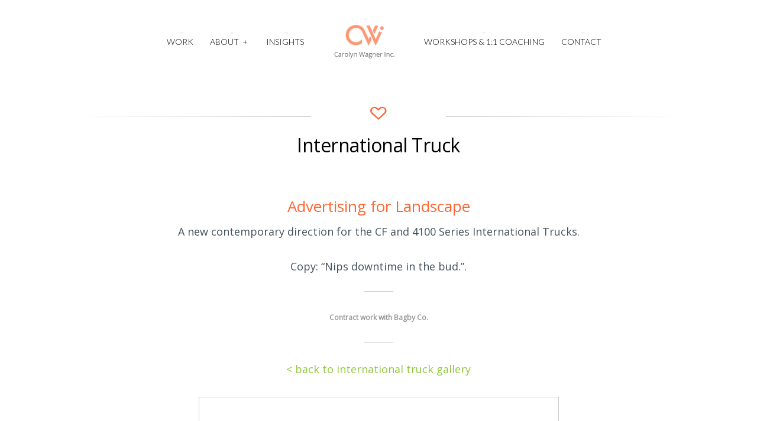

--- FILE ---
content_type: text/html; charset=UTF-8
request_url: https://www.carolynwagnerinc.com/gallery/international-truck/
body_size: 11588
content:
<!DOCTYPE html>

<!--[if lt IE 7]> <html class="no-js lt-ie9 lt-ie8 lt-ie7 oldie" lang="en"> <![endif]-->
<!--[if IE 7]>    <html class="no-js lt-ie9 lt-ie8 oldie" lang="en"> <![endif]-->
<!--[if IE 8]>    <html class="no-js lt-ie9 oldie" lang="en"> <![endif]-->

<!--[if gt IE 8]><!--> <html xmlns="http://www.w3.org/1999/xhtml" lang="en-US"  ><!--<![endif]-->

<head>
    <meta http-equiv="Content-Type" content="text/html; charset=UTF-8" />
    <meta name="robots"  content="index, follow" />
    
        

    <meta property="og:image" content="https://www.carolynwagnerinc.com/wp-content/uploads/2022/10/social.jpg "/>

    <title>Carolyn Wagner Inc. &raquo;  International Truck - Carolyn Wagner Inc.</title>
<link data-rocket-preload as="style" href="https://fonts.googleapis.com/css?family=Gruppo%7CLato%3A300%2C400%2C700%7COpen%20Sans&#038;subset=latin-ext&#038;display=swap" rel="preload">
<link href="https://fonts.googleapis.com/css?family=Gruppo%7CLato%3A300%2C400%2C700%7COpen%20Sans&#038;subset=latin-ext&#038;display=swap" media="print" onload="this.media=&#039;all&#039;" rel="stylesheet">
<noscript><link rel="stylesheet" href="https://fonts.googleapis.com/css?family=Gruppo%7CLato%3A300%2C400%2C700%7COpen%20Sans&#038;subset=latin-ext&#038;display=swap"></noscript>
        <!-- Set the viewport width to device width for mobile -->
    <meta name="viewport" content="width=device-width, initial-scale=1.0, minimum-scale=1.0" />
                    <link rel="shortcut icon" href="https://www.carolynwagnerinc.com/wp-content/uploads/2015/01/favicon.ico" />
    
    <link rel="profile" href="http://gmpg.org/xfn/11" />
    
    <link rel="pingback" href="https://www.carolynwagnerinc.com/xmlrpc.php" />
    
	
    <!--[if lt IE 9]>
        <link rel="stylesheet" href="https://www.carolynwagnerinc.com/wp-content/themes/tripod/css/autoinclude/ie.css">
    <![endif]-->

    <!-- IE Fix for HTML5 Tags -->
    <!--[if lt IE 9]>
        <script src="http://html5shiv.googlecode.com/svn/trunk/html5.js"></script>
        <style>
            ul.header-slideshow-navigation > li.header-slideshow-navigation-elem,.flex-control-paging li a { background-color: #dfdfdf; }
            .pricing_box { background: none repeat scroll 0 0 #FFFFFF; border: 1px solid #dfdfdf; }
        </style>
    <![endif]-->    
    
    <!--[if lt IE 9]>       
        <style>
            #chrome_msg { color: #000; z-index: 999; position: fixed; top: 0; left: 0; background: #ece475; border: 2px solid #666; border-top: none; font: bold 11px Verdana, Geneva, Arial, Helvetica, sans-serif; line-height: 100%; width: 100%; text-align: center; padding: 5px 0; margin: 0 auto; }
            #chrome_msg a, #chrome_msg a:link { color: #a70101; text-decoration: none; }
            #chrome_msg a:hover { color: #a70101; text-decoration: underline; }
            #chrome_msg a#msg_hide { float: right; margin-right: 15px; cursor: pointer; }
            /* IE6 positioning fix */
            * html #chrome_msg { left: auto; margin: 0 auto; border-top: 2px solid #666;  }
        </style>
    <![endif]-->  
                <style type="text/css">
                div.row{width:1170px;}
                div.login-box-container{width:1170px;}
                header #header-container .sticky-menu-container .sticky-content{ max-width:1170px;}
                @media only screen and (min-width : 767px){
                    #main.folio #galleria, #main.clasic #galleria, #main.image_flow #cosmoImageFlow {margin-left:300px;}
                }
            </style>
    
<!-- BEGIN Metadata added by Add-Meta-Tags WordPress plugin -->
<meta name="description" content="Advertising for Landscape A new contemporary direction for the CF and 4100 Series International Trucks. Copy: Nips downtime in the bud.. &lt;hr class=&quot;small_divider&quot; Contract work with Bagby Co." />
<meta name="keywords" content="authentic branding, brand consultant, brand strategist, strategic brand management, business marketing strategy, marketing branding strategy, communications branding and strategy,branding agency, authentic brand group, brand revitalization strategy, thought leadership, conscious leadership, truth and authenticity in branding, inspiring with integrity, elevationg with elegance, fortune 500 companies who want to make a difference, how to grow well-funded companies, companies with a mission and purpose" />
<!-- END Metadata added by Add-Meta-Tags WordPress plugin -->

<meta name='robots' content='index, follow, max-image-preview:large, max-snippet:-1, max-video-preview:-1' />
	<style>img:is([sizes="auto" i], [sizes^="auto," i]) { contain-intrinsic-size: 3000px 1500px }</style>
	
	<!-- This site is optimized with the Yoast SEO plugin v26.2 - https://yoast.com/wordpress/plugins/seo/ -->
	<link rel="canonical" href="https://www.carolynwagnerinc.com/gallery/international-truck/" />
	<meta property="og:locale" content="en_US" />
	<meta property="og:type" content="article" />
	<meta property="og:title" content="International Truck - Carolyn Wagner Inc." />
	<meta property="og:description" content="Advertising for Landscape A new contemporary direction for the CF and 4100 Series International Trucks. Copy: &#8220;Nips downtime in the bud.&#8221;." />
	<meta property="og:url" content="https://www.carolynwagnerinc.com/gallery/international-truck/" />
	<meta property="og:site_name" content="Carolyn Wagner Inc." />
	<meta property="article:modified_time" content="2015-01-15T18:55:49+00:00" />
	<meta property="og:image" content="https://www.carolynwagnerinc.com/wp-content/uploads/2022/10/social.jpg" />
	<meta property="og:image:width" content="2340" />
	<meta property="og:image:height" content="1293" />
	<meta property="og:image:type" content="image/jpeg" />
	<meta name="twitter:card" content="summary_large_image" />
	<script type="application/ld+json" class="yoast-schema-graph">{"@context":"https://schema.org","@graph":[{"@type":"WebPage","@id":"https://www.carolynwagnerinc.com/gallery/international-truck/","url":"https://www.carolynwagnerinc.com/gallery/international-truck/","name":"International Truck - Carolyn Wagner Inc.","isPartOf":{"@id":"https://www.carolynwagnerinc.com/#website"},"datePublished":"2015-01-06T20:58:56+00:00","dateModified":"2015-01-15T18:55:49+00:00","breadcrumb":{"@id":"https://www.carolynwagnerinc.com/gallery/international-truck/#breadcrumb"},"inLanguage":"en-US","potentialAction":[{"@type":"ReadAction","target":["https://www.carolynwagnerinc.com/gallery/international-truck/"]}]},{"@type":"BreadcrumbList","@id":"https://www.carolynwagnerinc.com/gallery/international-truck/#breadcrumb","itemListElement":[{"@type":"ListItem","position":1,"name":"Home","item":"https://www.carolynwagnerinc.com/"},{"@type":"ListItem","position":2,"name":"Galleries","item":"https://carolynwagnerinc.com.dream.website/gallery/"},{"@type":"ListItem","position":3,"name":"International Truck"}]},{"@type":"WebSite","@id":"https://www.carolynwagnerinc.com/#website","url":"https://www.carolynwagnerinc.com/","name":"Carolyn Wagner Inc.","description":"","potentialAction":[{"@type":"SearchAction","target":{"@type":"EntryPoint","urlTemplate":"https://www.carolynwagnerinc.com/?s={search_term_string}"},"query-input":{"@type":"PropertyValueSpecification","valueRequired":true,"valueName":"search_term_string"}}],"inLanguage":"en-US"}]}</script>
	<!-- / Yoast SEO plugin. -->


<link rel='dns-prefetch' href='//fonts.googleapis.com' />
<link href='https://fonts.gstatic.com' crossorigin rel='preconnect' />
<link rel="alternate" type="application/rss+xml" title="Carolyn Wagner Inc. &raquo; Feed" href="https://www.carolynwagnerinc.com/feed/" />
<link rel="alternate" type="application/rss+xml" title="Carolyn Wagner Inc. &raquo; Comments Feed" href="https://www.carolynwagnerinc.com/comments/feed/" />
<style id='wp-emoji-styles-inline-css' type='text/css'>

	img.wp-smiley, img.emoji {
		display: inline !important;
		border: none !important;
		box-shadow: none !important;
		height: 1em !important;
		width: 1em !important;
		margin: 0 0.07em !important;
		vertical-align: -0.1em !important;
		background: none !important;
		padding: 0 !important;
	}
</style>
<link rel='stylesheet' id='wp-block-library-css' href='https://www.carolynwagnerinc.com/wp-includes/css/dist/block-library/style.min.css?ver=6.8.3' type='text/css' media='all' />
<style id='classic-theme-styles-inline-css' type='text/css'>
/*! This file is auto-generated */
.wp-block-button__link{color:#fff;background-color:#32373c;border-radius:9999px;box-shadow:none;text-decoration:none;padding:calc(.667em + 2px) calc(1.333em + 2px);font-size:1.125em}.wp-block-file__button{background:#32373c;color:#fff;text-decoration:none}
</style>
<style id='global-styles-inline-css' type='text/css'>
:root{--wp--preset--aspect-ratio--square: 1;--wp--preset--aspect-ratio--4-3: 4/3;--wp--preset--aspect-ratio--3-4: 3/4;--wp--preset--aspect-ratio--3-2: 3/2;--wp--preset--aspect-ratio--2-3: 2/3;--wp--preset--aspect-ratio--16-9: 16/9;--wp--preset--aspect-ratio--9-16: 9/16;--wp--preset--color--black: #000000;--wp--preset--color--cyan-bluish-gray: #abb8c3;--wp--preset--color--white: #ffffff;--wp--preset--color--pale-pink: #f78da7;--wp--preset--color--vivid-red: #cf2e2e;--wp--preset--color--luminous-vivid-orange: #ff6900;--wp--preset--color--luminous-vivid-amber: #fcb900;--wp--preset--color--light-green-cyan: #7bdcb5;--wp--preset--color--vivid-green-cyan: #00d084;--wp--preset--color--pale-cyan-blue: #8ed1fc;--wp--preset--color--vivid-cyan-blue: #0693e3;--wp--preset--color--vivid-purple: #9b51e0;--wp--preset--gradient--vivid-cyan-blue-to-vivid-purple: linear-gradient(135deg,rgba(6,147,227,1) 0%,rgb(155,81,224) 100%);--wp--preset--gradient--light-green-cyan-to-vivid-green-cyan: linear-gradient(135deg,rgb(122,220,180) 0%,rgb(0,208,130) 100%);--wp--preset--gradient--luminous-vivid-amber-to-luminous-vivid-orange: linear-gradient(135deg,rgba(252,185,0,1) 0%,rgba(255,105,0,1) 100%);--wp--preset--gradient--luminous-vivid-orange-to-vivid-red: linear-gradient(135deg,rgba(255,105,0,1) 0%,rgb(207,46,46) 100%);--wp--preset--gradient--very-light-gray-to-cyan-bluish-gray: linear-gradient(135deg,rgb(238,238,238) 0%,rgb(169,184,195) 100%);--wp--preset--gradient--cool-to-warm-spectrum: linear-gradient(135deg,rgb(74,234,220) 0%,rgb(151,120,209) 20%,rgb(207,42,186) 40%,rgb(238,44,130) 60%,rgb(251,105,98) 80%,rgb(254,248,76) 100%);--wp--preset--gradient--blush-light-purple: linear-gradient(135deg,rgb(255,206,236) 0%,rgb(152,150,240) 100%);--wp--preset--gradient--blush-bordeaux: linear-gradient(135deg,rgb(254,205,165) 0%,rgb(254,45,45) 50%,rgb(107,0,62) 100%);--wp--preset--gradient--luminous-dusk: linear-gradient(135deg,rgb(255,203,112) 0%,rgb(199,81,192) 50%,rgb(65,88,208) 100%);--wp--preset--gradient--pale-ocean: linear-gradient(135deg,rgb(255,245,203) 0%,rgb(182,227,212) 50%,rgb(51,167,181) 100%);--wp--preset--gradient--electric-grass: linear-gradient(135deg,rgb(202,248,128) 0%,rgb(113,206,126) 100%);--wp--preset--gradient--midnight: linear-gradient(135deg,rgb(2,3,129) 0%,rgb(40,116,252) 100%);--wp--preset--font-size--small: 13px;--wp--preset--font-size--medium: 20px;--wp--preset--font-size--large: 36px;--wp--preset--font-size--x-large: 42px;--wp--preset--spacing--20: 0.44rem;--wp--preset--spacing--30: 0.67rem;--wp--preset--spacing--40: 1rem;--wp--preset--spacing--50: 1.5rem;--wp--preset--spacing--60: 2.25rem;--wp--preset--spacing--70: 3.38rem;--wp--preset--spacing--80: 5.06rem;--wp--preset--shadow--natural: 6px 6px 9px rgba(0, 0, 0, 0.2);--wp--preset--shadow--deep: 12px 12px 50px rgba(0, 0, 0, 0.4);--wp--preset--shadow--sharp: 6px 6px 0px rgba(0, 0, 0, 0.2);--wp--preset--shadow--outlined: 6px 6px 0px -3px rgba(255, 255, 255, 1), 6px 6px rgba(0, 0, 0, 1);--wp--preset--shadow--crisp: 6px 6px 0px rgba(0, 0, 0, 1);}:where(.is-layout-flex){gap: 0.5em;}:where(.is-layout-grid){gap: 0.5em;}body .is-layout-flex{display: flex;}.is-layout-flex{flex-wrap: wrap;align-items: center;}.is-layout-flex > :is(*, div){margin: 0;}body .is-layout-grid{display: grid;}.is-layout-grid > :is(*, div){margin: 0;}:where(.wp-block-columns.is-layout-flex){gap: 2em;}:where(.wp-block-columns.is-layout-grid){gap: 2em;}:where(.wp-block-post-template.is-layout-flex){gap: 1.25em;}:where(.wp-block-post-template.is-layout-grid){gap: 1.25em;}.has-black-color{color: var(--wp--preset--color--black) !important;}.has-cyan-bluish-gray-color{color: var(--wp--preset--color--cyan-bluish-gray) !important;}.has-white-color{color: var(--wp--preset--color--white) !important;}.has-pale-pink-color{color: var(--wp--preset--color--pale-pink) !important;}.has-vivid-red-color{color: var(--wp--preset--color--vivid-red) !important;}.has-luminous-vivid-orange-color{color: var(--wp--preset--color--luminous-vivid-orange) !important;}.has-luminous-vivid-amber-color{color: var(--wp--preset--color--luminous-vivid-amber) !important;}.has-light-green-cyan-color{color: var(--wp--preset--color--light-green-cyan) !important;}.has-vivid-green-cyan-color{color: var(--wp--preset--color--vivid-green-cyan) !important;}.has-pale-cyan-blue-color{color: var(--wp--preset--color--pale-cyan-blue) !important;}.has-vivid-cyan-blue-color{color: var(--wp--preset--color--vivid-cyan-blue) !important;}.has-vivid-purple-color{color: var(--wp--preset--color--vivid-purple) !important;}.has-black-background-color{background-color: var(--wp--preset--color--black) !important;}.has-cyan-bluish-gray-background-color{background-color: var(--wp--preset--color--cyan-bluish-gray) !important;}.has-white-background-color{background-color: var(--wp--preset--color--white) !important;}.has-pale-pink-background-color{background-color: var(--wp--preset--color--pale-pink) !important;}.has-vivid-red-background-color{background-color: var(--wp--preset--color--vivid-red) !important;}.has-luminous-vivid-orange-background-color{background-color: var(--wp--preset--color--luminous-vivid-orange) !important;}.has-luminous-vivid-amber-background-color{background-color: var(--wp--preset--color--luminous-vivid-amber) !important;}.has-light-green-cyan-background-color{background-color: var(--wp--preset--color--light-green-cyan) !important;}.has-vivid-green-cyan-background-color{background-color: var(--wp--preset--color--vivid-green-cyan) !important;}.has-pale-cyan-blue-background-color{background-color: var(--wp--preset--color--pale-cyan-blue) !important;}.has-vivid-cyan-blue-background-color{background-color: var(--wp--preset--color--vivid-cyan-blue) !important;}.has-vivid-purple-background-color{background-color: var(--wp--preset--color--vivid-purple) !important;}.has-black-border-color{border-color: var(--wp--preset--color--black) !important;}.has-cyan-bluish-gray-border-color{border-color: var(--wp--preset--color--cyan-bluish-gray) !important;}.has-white-border-color{border-color: var(--wp--preset--color--white) !important;}.has-pale-pink-border-color{border-color: var(--wp--preset--color--pale-pink) !important;}.has-vivid-red-border-color{border-color: var(--wp--preset--color--vivid-red) !important;}.has-luminous-vivid-orange-border-color{border-color: var(--wp--preset--color--luminous-vivid-orange) !important;}.has-luminous-vivid-amber-border-color{border-color: var(--wp--preset--color--luminous-vivid-amber) !important;}.has-light-green-cyan-border-color{border-color: var(--wp--preset--color--light-green-cyan) !important;}.has-vivid-green-cyan-border-color{border-color: var(--wp--preset--color--vivid-green-cyan) !important;}.has-pale-cyan-blue-border-color{border-color: var(--wp--preset--color--pale-cyan-blue) !important;}.has-vivid-cyan-blue-border-color{border-color: var(--wp--preset--color--vivid-cyan-blue) !important;}.has-vivid-purple-border-color{border-color: var(--wp--preset--color--vivid-purple) !important;}.has-vivid-cyan-blue-to-vivid-purple-gradient-background{background: var(--wp--preset--gradient--vivid-cyan-blue-to-vivid-purple) !important;}.has-light-green-cyan-to-vivid-green-cyan-gradient-background{background: var(--wp--preset--gradient--light-green-cyan-to-vivid-green-cyan) !important;}.has-luminous-vivid-amber-to-luminous-vivid-orange-gradient-background{background: var(--wp--preset--gradient--luminous-vivid-amber-to-luminous-vivid-orange) !important;}.has-luminous-vivid-orange-to-vivid-red-gradient-background{background: var(--wp--preset--gradient--luminous-vivid-orange-to-vivid-red) !important;}.has-very-light-gray-to-cyan-bluish-gray-gradient-background{background: var(--wp--preset--gradient--very-light-gray-to-cyan-bluish-gray) !important;}.has-cool-to-warm-spectrum-gradient-background{background: var(--wp--preset--gradient--cool-to-warm-spectrum) !important;}.has-blush-light-purple-gradient-background{background: var(--wp--preset--gradient--blush-light-purple) !important;}.has-blush-bordeaux-gradient-background{background: var(--wp--preset--gradient--blush-bordeaux) !important;}.has-luminous-dusk-gradient-background{background: var(--wp--preset--gradient--luminous-dusk) !important;}.has-pale-ocean-gradient-background{background: var(--wp--preset--gradient--pale-ocean) !important;}.has-electric-grass-gradient-background{background: var(--wp--preset--gradient--electric-grass) !important;}.has-midnight-gradient-background{background: var(--wp--preset--gradient--midnight) !important;}.has-small-font-size{font-size: var(--wp--preset--font-size--small) !important;}.has-medium-font-size{font-size: var(--wp--preset--font-size--medium) !important;}.has-large-font-size{font-size: var(--wp--preset--font-size--large) !important;}.has-x-large-font-size{font-size: var(--wp--preset--font-size--x-large) !important;}
:where(.wp-block-post-template.is-layout-flex){gap: 1.25em;}:where(.wp-block-post-template.is-layout-grid){gap: 1.25em;}
:where(.wp-block-columns.is-layout-flex){gap: 2em;}:where(.wp-block-columns.is-layout-grid){gap: 2em;}
:root :where(.wp-block-pullquote){font-size: 1.5em;line-height: 1.6;}
</style>
<link rel='stylesheet' id='parent-style-css' href='https://www.carolynwagnerinc.com/wp-content/themes/tripod/style.css?ver=6.8.3' type='text/css' media='all' />
<link rel='stylesheet' id='default_stylesheet-css' href='https://www.carolynwagnerinc.com/wp-content/themes/tripod-child/style.css?ver=6.8.3' type='text/css' media='all' />
<link rel='stylesheet' id='chosen.css-style-css' href='https://www.carolynwagnerinc.com/wp-content/themes/tripod/css/autoinclude/chosen.css?ver=6.8.3' type='text/css' media='all' />
<link rel='stylesheet' id='common.css-style-css' href='https://www.carolynwagnerinc.com/wp-content/themes/tripod/css/autoinclude/common.css?ver=6.8.3' type='text/css' media='all' />
<link rel='stylesheet' id='cosmo-typography.css-style-css' href='https://www.carolynwagnerinc.com/wp-content/themes/tripod/css/autoinclude/cosmo-typography.css?ver=6.8.3' type='text/css' media='all' />
<link rel='stylesheet' id='cosmo-widgets.css-style-css' href='https://www.carolynwagnerinc.com/wp-content/themes/tripod/css/autoinclude/cosmo-widgets.css?ver=6.8.3' type='text/css' media='all' />
<link rel='stylesheet' id='fontello.css-style-css' href='https://www.carolynwagnerinc.com/wp-content/themes/tripod/css/autoinclude/fontello.css?ver=6.8.3' type='text/css' media='all' />
<link rel='stylesheet' id='foundation.min.css-style-css' href='https://www.carolynwagnerinc.com/wp-content/themes/tripod/css/autoinclude/foundation.min.css?ver=6.8.3' type='text/css' media='all' />
<link rel='stylesheet' id='frontend.css-style-css' href='https://www.carolynwagnerinc.com/wp-content/themes/tripod/css/autoinclude/frontend.css?ver=6.8.3' type='text/css' media='all' />
<link rel='stylesheet' id='ie.css-style-css' href='https://www.carolynwagnerinc.com/wp-content/themes/tripod/css/autoinclude/ie.css?ver=6.8.3' type='text/css' media='all' />
<link rel='stylesheet' id='landscape.css-style-css' href='https://www.carolynwagnerinc.com/wp-content/themes/tripod/css/autoinclude/landscape.css?ver=6.8.3' type='text/css' media='all' />
<link rel='stylesheet' id='portrait.css-style-css' href='https://www.carolynwagnerinc.com/wp-content/themes/tripod/css/autoinclude/portrait.css?ver=6.8.3' type='text/css' media='all' />
<link rel='stylesheet' id='prettyPhoto.css-style-css' href='https://www.carolynwagnerinc.com/wp-content/themes/tripod/css/autoinclude/prettyPhoto.css?ver=6.8.3' type='text/css' media='all' />
<link rel='stylesheet' id='shortcode.css-style-css' href='https://www.carolynwagnerinc.com/wp-content/themes/tripod/css/autoinclude/shortcode.css?ver=6.8.3' type='text/css' media='all' />
<link rel='stylesheet' id='style.css-style-css' href='https://www.carolynwagnerinc.com/wp-content/themes/tripod/css/autoinclude/style.css?ver=6.8.3' type='text/css' media='all' />
<link rel='stylesheet' id='zsmall.css-style-css' href='https://www.carolynwagnerinc.com/wp-content/themes/tripod/css/autoinclude/zsmall.css?ver=6.8.3' type='text/css' media='all' />
<link rel='stylesheet' id='prettyPhoto-css' href='https://www.carolynwagnerinc.com/wp-content/themes/tripod/css/prettyPhoto.css?ver=6.8.3' type='text/css' media='all' />


<link rel='stylesheet' id='mediaelementjs-styles-css' href='https://www.carolynwagnerinc.com/wp-content/themes/tripod/video-audio-player/mediaelement/mediaelementplayer.css?ver=6.8.3' type='text/css' media='all' />
<script type="text/javascript" src="https://www.carolynwagnerinc.com/wp-includes/js/jquery/jquery.min.js?ver=3.7.1" id="jquery-core-js"></script>
<script type="text/javascript" src="https://www.carolynwagnerinc.com/wp-includes/js/jquery/jquery-migrate.min.js?ver=3.4.1" id="jquery-migrate-js"></script>
<script type="text/javascript" src="https://www.carolynwagnerinc.com/wp-content/themes/tripod-child/assets/custom-script.js?ver=6.8.3" id="child-script-js"></script>
<script type="text/javascript" src="https://www.carolynwagnerinc.com/wp-content/themes/tripod-child/assets/font-awesome.min.js?ver=6.8.3" id="fontowsome-script-js"></script>
<script type="text/javascript" src="https://www.carolynwagnerinc.com/wp-content/themes/tripod/js/jquery.isotope.min.js?ver=6.8.3" id="newmasonry-js"></script>
<script type="text/javascript" id="actions-js-extra">
/* <![CDATA[ */
var MyAjax = {"ajaxurl":"https:\/\/www.carolynwagnerinc.com\/wp-admin\/admin-ajax.php","wpargs":{"wpargs":{"page":"","gallery":"international-truck","post_type":"gallery","name":"international-truck"}},"getMoreNonce":"a709ae407a"};
/* ]]> */
</script>
<script type="text/javascript" src="https://www.carolynwagnerinc.com/wp-content/themes/tripod/lib/js/actions.js?ver=6.8.3" id="actions-js"></script>
<script type="text/javascript" src="https://www.carolynwagnerinc.com/wp-content/themes/tripod/video-audio-player/mediaelement/mediaelement-and-player.min.js?ver=2.1.3" id="mediaelementjs-scripts-js"></script>
<link rel="https://api.w.org/" href="https://www.carolynwagnerinc.com/wp-json/" /><link rel="EditURI" type="application/rsd+xml" title="RSD" href="https://www.carolynwagnerinc.com/xmlrpc.php?rsd" />
<meta name="generator" content="WordPress 6.8.3" />
<link rel='shortlink' href='https://www.carolynwagnerinc.com/?p=430' />
<link rel="alternate" title="oEmbed (JSON)" type="application/json+oembed" href="https://www.carolynwagnerinc.com/wp-json/oembed/1.0/embed?url=https%3A%2F%2Fwww.carolynwagnerinc.com%2Fgallery%2Finternational-truck%2F" />
<link rel="alternate" title="oEmbed (XML)" type="text/xml+oembed" href="https://www.carolynwagnerinc.com/wp-json/oembed/1.0/embed?url=https%3A%2F%2Fwww.carolynwagnerinc.com%2Fgallery%2Finternational-truck%2F&#038;format=xml" />
    <!--Custom CSS-->
        <style type="text/css">
                        /*headings*/
            h1, h2, h3, h4, h5, h6{font-family: "Open Sans" !important ;  }
                                    /*primary text*/
            article, .post > .excerpt, .widget, p{font-family: "Open Sans" ;}
            
            
                

                            .single #main >.featimg>.featmask{
                    position: absolute;
                    width: 140%;
                    height: 1000px;
                    -webkit-transform: rotate(15deg);
                    -moz-transform: rotate(15deg);
                    -o-transform: rotate(15deg);
                    -ms-transform: rotate(15deg);
                    transform: rotate(15deg);
                    left: 0;
                    background: #FFF;
                    margin-top: -1400px;
                }
                    </style>
          

    <style type="text/css">.recentcomments a{display:inline !important;padding:0 !important;margin:0 !important;}</style><meta name="generator" content="WP Rocket 3.20.0.2" data-wpr-features="wpr_preload_links" /></head>

<body class="wp-singular gallery-template-default single single-gallery postid-430 single-format-standard wp-theme-tripod wp-child-theme-tripod-child  layout-1170 vertical-scroll template_galleries_list" style="      ">


   
           
    <script src="http://connect.facebook.net/en_US/all.js#xfbml=1" type="text/javascript" id="fb_script"></script>
    
    <div data-rocket-location-hash="078d71ff4d93a51cc8c805789b66fa3d" id="page" class="container ">
        <div data-rocket-location-hash="983c4f43193415271e04116a9a348181" id="fb-root"></div>
        <div data-rocket-location-hash="80cc1521e04b6ff2ffde5d875ee30a06" class="relative row">
                    </div>
         
        
                
        <header data-rocket-location-hash="876077a1fa3bdf3989976627a4ae8ab0" id="top">
            <div data-rocket-location-hash="6a9c1ef551c17c419da13f431d58b389" id="header-container">
                <div class="row   row_id_delimiter_top123 "><div class="delimiter  twelve columns"><div style="" class="delimiter-type white_space margin_30px "></div></div></div><div class="row element row_id_1417657574292 "><div class="menu_and_logo align-center twelve columns"><div class="menu-with-logo">        <div id="small-device-nav" class="small-device-nav">
            <ul id="small-menuid">
                <li class="small-device-menu"><a href="#modal-menu" class="small-device-menu-link"><i class="icon-menu"></i></a></li>
            </ul>
        </div>
        <div id="modal-menu" class="modal-menu">
            <nav class="main-menu cosmo-menu align-middle"><ul id="menu-main-nav" class="mobile-menu"><li id="menu-item-704" class="menu-item menu-item-type-post_type menu-item-object-post menu-item-704  first no_description"><a href="https://www.carolynwagnerinc.com/work/">Work</a></li>
<li id="menu-item-496" class="menu-item menu-item-type-custom menu-item-object-custom menu-item-has-children menu-item-496  no_description"><a href="https://www.carolynwagnerinc.com/?page_id=471">About</a>
<ul class="children">
	<li id="menu-item-491" class="menu-item menu-item-type-custom menu-item-object-custom menu-item-491  no_description"><a href="https://www.carolynwagnerinc.com/?page_id=471">Bio</a></li>
	<li id="menu-item-470" class="menu-item menu-item-type-custom menu-item-object-custom menu-item-470  no_description"><a href="https://www.carolynwagnerinc.com/?page_id=331">How I Work</a></li>
	<li id="menu-item-312" class="menu-item menu-item-type-post_type menu-item-object-page menu-item-312  no_description"><a href="https://www.carolynwagnerinc.com/clients/">Clients</a></li>
	<li id="menu-item-532" class="menu-item menu-item-type-custom menu-item-object-custom menu-item-532  no_description"><a href="https://www.carolynwagnerinc.com/?page_id=510">Case Study</a></li>
	<li id="menu-item-468" class="menu-item menu-item-type-custom menu-item-object-custom menu-item-468  no_description"><a href="https://www.carolynwagnerinc.com/?page_id=452">Testimonials</a></li>
</ul><div class="clear"></div>
</li>
<li id="menu-item-318" class="menu-item menu-item-type-post_type menu-item-object-page menu-item-318  no_description"><a href="https://www.carolynwagnerinc.com/insights-2/">Insights</a></li>
<li id="menu-item-818" class="menu-item menu-item-type-post_type menu-item-object-page menu-item-818  no_description"><a href="https://www.carolynwagnerinc.com/workshop/">Workshops &#038; 1:1 Coaching</a></li>
<li id="menu-item-310" class="menu-item menu-item-type-post_type menu-item-object-page menu-item-310  no_description"><a href="https://www.carolynwagnerinc.com/insights/">Contact</a></li>
</ul><div class="clear"></div></nav>
                
        </div>
<nav class="main-menu cosmo-menu align-middle"><ul id="menu-main-nav-1" class="sf-menu"><li class="menu-item menu-item-type-post_type menu-item-object-post menu-item-704  first no_description"><a href="https://www.carolynwagnerinc.com/work/">Work</a></li>
<li class="menu-item menu-item-type-custom menu-item-object-custom menu-item-has-children menu-item-496  no_description"><a href="https://www.carolynwagnerinc.com/?page_id=471">About</a>
<ul class="children">
	<li class="menu-item menu-item-type-custom menu-item-object-custom menu-item-491  no_description"><a href="https://www.carolynwagnerinc.com/?page_id=471">Bio</a></li>
	<li class="menu-item menu-item-type-custom menu-item-object-custom menu-item-470  no_description"><a href="https://www.carolynwagnerinc.com/?page_id=331">How I Work</a></li>
	<li class="menu-item menu-item-type-post_type menu-item-object-page menu-item-312  no_description"><a href="https://www.carolynwagnerinc.com/clients/">Clients</a></li>
	<li class="menu-item menu-item-type-custom menu-item-object-custom menu-item-532  no_description"><a href="https://www.carolynwagnerinc.com/?page_id=510">Case Study</a></li>
	<li class="menu-item menu-item-type-custom menu-item-object-custom menu-item-468  no_description"><a href="https://www.carolynwagnerinc.com/?page_id=452">Testimonials</a></li>
</ul><div class="clear"></div>
</li>
<li class="menu-item menu-item-type-post_type menu-item-object-page menu-item-318  no_description"><a href="https://www.carolynwagnerinc.com/insights-2/">Insights</a></li>
<li class="menu-item menu-item-type-post_type menu-item-object-page menu-item-818  no_description"><a href="https://www.carolynwagnerinc.com/workshop/">Workshops &#038; 1:1 Coaching</a></li>
<li class="menu-item menu-item-type-post_type menu-item-object-page menu-item-310  no_description"><a href="https://www.carolynwagnerinc.com/insights/">Contact</a></li>
</ul><div class="clear"></div></nav></div></div><div class="no-padding"><div class="sticky-menu-container"><div class="sticky-content align-center">        <div id="small-device-nav_stiky" class="small-device-nav">
            <ul id="small-menuid_stiky">
                <li class="small-device-menu"><a href="#modal-menu" class="small-device-menu-link"><i class="icon-menu"></i></a></li>
            </ul>
        </div>
        <div id="modal-menu_stiky" class="modal-menu">
            <nav class="main-menu cosmo-menu align-middle"><ul id="menu-main-nav-2" class="mobile-menu"><li class="menu-item menu-item-type-post_type menu-item-object-post menu-item-704  first no_description"><a href="https://www.carolynwagnerinc.com/work/">Work</a></li>
<li class="menu-item menu-item-type-custom menu-item-object-custom menu-item-has-children menu-item-496  no_description"><a href="https://www.carolynwagnerinc.com/?page_id=471">About</a>
<ul class="children">
	<li class="menu-item menu-item-type-custom menu-item-object-custom menu-item-491  no_description"><a href="https://www.carolynwagnerinc.com/?page_id=471">Bio</a></li>
	<li class="menu-item menu-item-type-custom menu-item-object-custom menu-item-470  no_description"><a href="https://www.carolynwagnerinc.com/?page_id=331">How I Work</a></li>
	<li class="menu-item menu-item-type-post_type menu-item-object-page menu-item-312  no_description"><a href="https://www.carolynwagnerinc.com/clients/">Clients</a></li>
	<li class="menu-item menu-item-type-custom menu-item-object-custom menu-item-532  no_description"><a href="https://www.carolynwagnerinc.com/?page_id=510">Case Study</a></li>
	<li class="menu-item menu-item-type-custom menu-item-object-custom menu-item-468  no_description"><a href="https://www.carolynwagnerinc.com/?page_id=452">Testimonials</a></li>
</ul><div class="clear"></div>
</li>
<li class="menu-item menu-item-type-post_type menu-item-object-page menu-item-318  no_description"><a href="https://www.carolynwagnerinc.com/insights-2/">Insights</a></li>
<li class="menu-item menu-item-type-post_type menu-item-object-page menu-item-818  no_description"><a href="https://www.carolynwagnerinc.com/workshop/">Workshops &#038; 1:1 Coaching</a></li>
<li class="menu-item menu-item-type-post_type menu-item-object-page menu-item-310  no_description"><a href="https://www.carolynwagnerinc.com/insights/">Contact</a></li>
</ul><div class="clear"></div></nav>
                
        </div>
<nav class="main-menu cosmo-menu align-middle"><ul id="menu-main-nav-3" class="sf-menu"><li class="menu-item menu-item-type-post_type menu-item-object-post menu-item-704  first no_description"><a href="https://www.carolynwagnerinc.com/work/">Work</a></li>
<li class="menu-item menu-item-type-custom menu-item-object-custom menu-item-has-children menu-item-496  no_description"><a href="https://www.carolynwagnerinc.com/?page_id=471">About</a>
<ul class="children">
	<li class="menu-item menu-item-type-custom menu-item-object-custom menu-item-491  no_description"><a href="https://www.carolynwagnerinc.com/?page_id=471">Bio</a></li>
	<li class="menu-item menu-item-type-custom menu-item-object-custom menu-item-470  no_description"><a href="https://www.carolynwagnerinc.com/?page_id=331">How I Work</a></li>
	<li class="menu-item menu-item-type-post_type menu-item-object-page menu-item-312  no_description"><a href="https://www.carolynwagnerinc.com/clients/">Clients</a></li>
	<li class="menu-item menu-item-type-custom menu-item-object-custom menu-item-532  no_description"><a href="https://www.carolynwagnerinc.com/?page_id=510">Case Study</a></li>
	<li class="menu-item menu-item-type-custom menu-item-object-custom menu-item-468  no_description"><a href="https://www.carolynwagnerinc.com/?page_id=452">Testimonials</a></li>
</ul><div class="clear"></div>
</li>
<li class="menu-item menu-item-type-post_type menu-item-object-page menu-item-318  no_description"><a href="https://www.carolynwagnerinc.com/insights-2/">Insights</a></li>
<li class="menu-item menu-item-type-post_type menu-item-object-page menu-item-818  no_description"><a href="https://www.carolynwagnerinc.com/workshop/">Workshops &#038; 1:1 Coaching</a></li>
<li class="menu-item menu-item-type-post_type menu-item-object-page menu-item-310  no_description"><a href="https://www.carolynwagnerinc.com/insights/">Contact</a></li>
</ul><div class="clear"></div></nav></div></div></div></div><div class="row element row_id_1417657575928 "><div class="empty  twelve columns"> </div></div>
            </div>
        </header>
<div data-rocket-location-hash="df95731b7f433ff499ae64bda6e41107" class="header-collapser icon-bottom animated"></div>
<section data-rocket-location-hash="0624df0bf2e166e67600d1506df45d8c" id="main" class="vertical-scroll">
    
    <div data-rocket-location-hash="9ff136b3c45268bfc3bf4ed99047c3e9" class="main-container " style="">  

                
            <div class="row" >
        <div class="twelve columns">

             
                <div class="single-like-container">
                                        <span
                        onclick="javascript:act.like(430, '.like-430'  );"
                        class="meta-likes like ilove set-like voteaction                                 "
                        >
                                                    <em class="like-btn icon-like-empty">
                                                            </em>
                                                                    </span>
                </div>
                        
            <h1 class="post-title">
                International Truck            </h1>

             

                <div class="meta-details"><ul class="meta-details-list">
    <li class="meta-details-author"><i class="icon-author"></i> <a href="https://www.carolynwagnerinc.com/author/todd/">cwi</a></li>    
    <li class="meta-details-date"><i class="icon-date"></i> 11 years ago   </li>

    
         

         
</ul>
</div>

     
                            <div class="content">    
                    <h3 style="text-align: center;">Advertising for Landscape</h3>
<p style="text-align: center;">A new contemporary direction for the CF and 4100 Series International Trucks.</p>
<p style="text-align: center;">Copy: &#8220;Nips downtime in the bud.&#8221;.</p>
<hr class="small_divider"</hr>
<p class="client" style="text-align: center;">Contract work with Bagby Co.</p>
<hr class="small_divider_back"</hr>
<p style="text-align: center;"><a class="back" href="https://www.carolynwagnerinc.com/?p=274">< back to international truck gallery</a></p>
                </div>
        </div>
    </div>

    
        <div class="vertical-scroll row">

         
        
        <style> .vertical-gallery .verticalslider .vertical-image:not(:first-child) { margin-top: 30px; } </style>                <noscript>
                    <style>
                        body.single-gallery .main-container {
                            opacity: 1;
                        }
                    </style>
                </noscript>
                <div class="vertical-gallery columns" class="entry-header">
                    <div class="verticalslider">
                       
                            
                            <div class="vertical-image">

                                                                            <div class="image-container">
                                            <img class="slide-image" src="https://www.carolynwagnerinc.com/wp-content/uploads/2015/01/InternationalTruck_1.png"  alt="" />
                                                                                            <div class="zoom-image">
                                                    <a href="https://www.carolynwagnerinc.com/wp-content/uploads/2015/01/InternationalTruck_1.png" data-rel="prettyPhoto[1195]" title="">&nbsp;</a>
                                                </div>
                                                                                        </div> 
                                                                        
                            </div>
                            
                            
                            <div class="vertical-image">

                                                                            <div class="image-container">
                                            <img class="slide-image" src="https://www.carolynwagnerinc.com/wp-content/uploads/2015/01/InternationalTruck_2.png"  alt="" />
                                                                                            <div class="zoom-image">
                                                    <a href="https://www.carolynwagnerinc.com/wp-content/uploads/2015/01/InternationalTruck_2.png" data-rel="prettyPhoto[1195]" title="">&nbsp;</a>
                                                </div>
                                                                                        </div> 
                                                                        
                            </div>
                            
                            
                            <div class="vertical-image">

                                                                            <div class="image-container">
                                            <img class="slide-image" src="https://www.carolynwagnerinc.com/wp-content/uploads/2015/01/InternationalTruck_3.png"  alt="" />
                                                                                            <div class="zoom-image">
                                                    <a href="https://www.carolynwagnerinc.com/wp-content/uploads/2015/01/InternationalTruck_3.png" data-rel="prettyPhoto[1195]" title="">&nbsp;</a>
                                                </div>
                                                                                        </div> 
                                                                        
                            </div>
                                                </div>
                </div>
                 

    </div>

    
            <div class="row single-gallery-bottom">
            <div class="twelve columns">
                            </div>
        </div> 
                
    </div>
</section>    

      
            <!-- footer -->
        <footer data-rocket-location-hash="7bffa0455fcb1873a9c2270986b3f0ef" id="colophon" role="contentinfo" data-role="footer" data-position="fixed" data-fullscreen="true">
            <div data-rocket-location-hash="951db288b4cd3e67ac79c77bbfac9f82" class="row   row_id_delimiter123 "><div class="delimiter  twelve columns"><div style="border-top: 1px dotted #cecece;" class="delimiter-type pointed margin_30px "></div></div></div><div data-rocket-location-hash="ff6fc8b9a8cc63140f29ef1b8da166d5" class="row element row_id_copyright "><div class="copyright align-left six columns">            <p class="copyright align-top"><img class="alignnone" src="https://www.carolynwagnerinc.com/wp-content/uploads/2015/01/footer_graphic.png" alt="fb" width="697" height="39" />

<br/>

 © 2026 Carolyn Wagner Inc. All rights reserved.  <a href="mailto:carolyn@carolynwagnerinc.com">carolyn@carolynwagnerinc.com</a>
</p>
        </div><div class="socialicons align-right six columns">    
        <ul class="cosmo-social align-top">
                    <li><a href="http://facebook.com/people/@/../../carolyn.wagner.718" target="_blank" class="fb hover-menu"><i class="icon-facebook"></i></a></li>
                                <li><a href="https://www.linkedin.com/in/carolynwagnerinc/" target="_blank" class="linkedin hover-menu"><i class="icon-linkedin"></i></a></li>
                
            </ul>
        </div></div>        </footer>
        <!-- eof footer-->
        </div>
    
    
    <div data-rocket-location-hash="cc9250af3ff6097f7211ca3473c87317" class="overlay">&nbsp;</div>
            <script type="text/javascript" src="//platform.twitter.com/widgets.js"></script>
        <script type="text/javascript">
            (function() {
                var po = document.createElement('script'); po.type = 'text/javascript'; po.async = true;
                po.src = 'https://apis.google.com/js/plusone.js';
                var s = document.getElementsByTagName('script')[0]; s.parentNode.insertBefore(po, s);
            })();
        </script>
        <script type="text/javascript">

        var cookies_prefix = "tripod";  
        var themeurl = "https://www.carolynwagnerinc.com/wp-content/themes/tripod";
        jQuery( function(){
            jQuery( '.demo-tooltip' ).tour();
        });

    </script>
        UA-7251428-1


<script type="speculationrules">
{"prefetch":[{"source":"document","where":{"and":[{"href_matches":"\/*"},{"not":{"href_matches":["\/wp-*.php","\/wp-admin\/*","\/wp-content\/uploads\/*","\/wp-content\/*","\/wp-content\/plugins\/*","\/wp-content\/themes\/tripod-child\/*","\/wp-content\/themes\/tripod\/*","\/*\\?(.+)"]}},{"not":{"selector_matches":"a[rel~=\"nofollow\"]"}},{"not":{"selector_matches":".no-prefetch, .no-prefetch a"}}]},"eagerness":"conservative"}]}
</script>
<script type="text/javascript" id="rocket-browser-checker-js-after">
/* <![CDATA[ */
"use strict";var _createClass=function(){function defineProperties(target,props){for(var i=0;i<props.length;i++){var descriptor=props[i];descriptor.enumerable=descriptor.enumerable||!1,descriptor.configurable=!0,"value"in descriptor&&(descriptor.writable=!0),Object.defineProperty(target,descriptor.key,descriptor)}}return function(Constructor,protoProps,staticProps){return protoProps&&defineProperties(Constructor.prototype,protoProps),staticProps&&defineProperties(Constructor,staticProps),Constructor}}();function _classCallCheck(instance,Constructor){if(!(instance instanceof Constructor))throw new TypeError("Cannot call a class as a function")}var RocketBrowserCompatibilityChecker=function(){function RocketBrowserCompatibilityChecker(options){_classCallCheck(this,RocketBrowserCompatibilityChecker),this.passiveSupported=!1,this._checkPassiveOption(this),this.options=!!this.passiveSupported&&options}return _createClass(RocketBrowserCompatibilityChecker,[{key:"_checkPassiveOption",value:function(self){try{var options={get passive(){return!(self.passiveSupported=!0)}};window.addEventListener("test",null,options),window.removeEventListener("test",null,options)}catch(err){self.passiveSupported=!1}}},{key:"initRequestIdleCallback",value:function(){!1 in window&&(window.requestIdleCallback=function(cb){var start=Date.now();return setTimeout(function(){cb({didTimeout:!1,timeRemaining:function(){return Math.max(0,50-(Date.now()-start))}})},1)}),!1 in window&&(window.cancelIdleCallback=function(id){return clearTimeout(id)})}},{key:"isDataSaverModeOn",value:function(){return"connection"in navigator&&!0===navigator.connection.saveData}},{key:"supportsLinkPrefetch",value:function(){var elem=document.createElement("link");return elem.relList&&elem.relList.supports&&elem.relList.supports("prefetch")&&window.IntersectionObserver&&"isIntersecting"in IntersectionObserverEntry.prototype}},{key:"isSlowConnection",value:function(){return"connection"in navigator&&"effectiveType"in navigator.connection&&("2g"===navigator.connection.effectiveType||"slow-2g"===navigator.connection.effectiveType)}}]),RocketBrowserCompatibilityChecker}();
/* ]]> */
</script>
<script type="text/javascript" id="rocket-preload-links-js-extra">
/* <![CDATA[ */
var RocketPreloadLinksConfig = {"excludeUris":"\/(?:.+\/)?feed(?:\/(?:.+\/?)?)?$|\/(?:.+\/)?embed\/|\/(index.php\/)?(.*)wp-json(\/.*|$)|\/refer\/|\/go\/|\/recommend\/|\/recommends\/","usesTrailingSlash":"1","imageExt":"jpg|jpeg|gif|png|tiff|bmp|webp|avif|pdf|doc|docx|xls|xlsx|php","fileExt":"jpg|jpeg|gif|png|tiff|bmp|webp|avif|pdf|doc|docx|xls|xlsx|php|html|htm","siteUrl":"https:\/\/www.carolynwagnerinc.com","onHoverDelay":"100","rateThrottle":"3"};
/* ]]> */
</script>
<script type="text/javascript" id="rocket-preload-links-js-after">
/* <![CDATA[ */
(function() {
"use strict";var r="function"==typeof Symbol&&"symbol"==typeof Symbol.iterator?function(e){return typeof e}:function(e){return e&&"function"==typeof Symbol&&e.constructor===Symbol&&e!==Symbol.prototype?"symbol":typeof e},e=function(){function i(e,t){for(var n=0;n<t.length;n++){var i=t[n];i.enumerable=i.enumerable||!1,i.configurable=!0,"value"in i&&(i.writable=!0),Object.defineProperty(e,i.key,i)}}return function(e,t,n){return t&&i(e.prototype,t),n&&i(e,n),e}}();function i(e,t){if(!(e instanceof t))throw new TypeError("Cannot call a class as a function")}var t=function(){function n(e,t){i(this,n),this.browser=e,this.config=t,this.options=this.browser.options,this.prefetched=new Set,this.eventTime=null,this.threshold=1111,this.numOnHover=0}return e(n,[{key:"init",value:function(){!this.browser.supportsLinkPrefetch()||this.browser.isDataSaverModeOn()||this.browser.isSlowConnection()||(this.regex={excludeUris:RegExp(this.config.excludeUris,"i"),images:RegExp(".("+this.config.imageExt+")$","i"),fileExt:RegExp(".("+this.config.fileExt+")$","i")},this._initListeners(this))}},{key:"_initListeners",value:function(e){-1<this.config.onHoverDelay&&document.addEventListener("mouseover",e.listener.bind(e),e.listenerOptions),document.addEventListener("mousedown",e.listener.bind(e),e.listenerOptions),document.addEventListener("touchstart",e.listener.bind(e),e.listenerOptions)}},{key:"listener",value:function(e){var t=e.target.closest("a"),n=this._prepareUrl(t);if(null!==n)switch(e.type){case"mousedown":case"touchstart":this._addPrefetchLink(n);break;case"mouseover":this._earlyPrefetch(t,n,"mouseout")}}},{key:"_earlyPrefetch",value:function(t,e,n){var i=this,r=setTimeout(function(){if(r=null,0===i.numOnHover)setTimeout(function(){return i.numOnHover=0},1e3);else if(i.numOnHover>i.config.rateThrottle)return;i.numOnHover++,i._addPrefetchLink(e)},this.config.onHoverDelay);t.addEventListener(n,function e(){t.removeEventListener(n,e,{passive:!0}),null!==r&&(clearTimeout(r),r=null)},{passive:!0})}},{key:"_addPrefetchLink",value:function(i){return this.prefetched.add(i.href),new Promise(function(e,t){var n=document.createElement("link");n.rel="prefetch",n.href=i.href,n.onload=e,n.onerror=t,document.head.appendChild(n)}).catch(function(){})}},{key:"_prepareUrl",value:function(e){if(null===e||"object"!==(void 0===e?"undefined":r(e))||!1 in e||-1===["http:","https:"].indexOf(e.protocol))return null;var t=e.href.substring(0,this.config.siteUrl.length),n=this._getPathname(e.href,t),i={original:e.href,protocol:e.protocol,origin:t,pathname:n,href:t+n};return this._isLinkOk(i)?i:null}},{key:"_getPathname",value:function(e,t){var n=t?e.substring(this.config.siteUrl.length):e;return n.startsWith("/")||(n="/"+n),this._shouldAddTrailingSlash(n)?n+"/":n}},{key:"_shouldAddTrailingSlash",value:function(e){return this.config.usesTrailingSlash&&!e.endsWith("/")&&!this.regex.fileExt.test(e)}},{key:"_isLinkOk",value:function(e){return null!==e&&"object"===(void 0===e?"undefined":r(e))&&(!this.prefetched.has(e.href)&&e.origin===this.config.siteUrl&&-1===e.href.indexOf("?")&&-1===e.href.indexOf("#")&&!this.regex.excludeUris.test(e.href)&&!this.regex.images.test(e.href))}}],[{key:"run",value:function(){"undefined"!=typeof RocketPreloadLinksConfig&&new n(new RocketBrowserCompatibilityChecker({capture:!0,passive:!0}),RocketPreloadLinksConfig).init()}}]),n}();t.run();
}());
/* ]]> */
</script>
<script type="text/javascript" src="https://www.carolynwagnerinc.com/wp-content/themes/tripod/js/jquery.pageslide.min.js?ver=6.8.3" id="pageslide-js"></script>
<script type="text/javascript" src="https://www.carolynwagnerinc.com/wp-content/themes/tripod/js/jquery.superfish.js?ver=6.8.3" id="superfish-js"></script>
<script type="text/javascript" src="https://www.carolynwagnerinc.com/wp-content/themes/tripod/js/jquery.supersubs.js?ver=6.8.3" id="supersubs-js"></script>
<script type="text/javascript" src="https://www.carolynwagnerinc.com/wp-content/themes/tripod/js/galleria-1.2.9.min.js?ver=6.8.3" id="galleria-js"></script>
<script type="text/javascript" src="https://www.carolynwagnerinc.com/wp-content/themes/tripod/js/tour.js?ver=6.8.3" id="tour-js"></script>
<script type="text/javascript" src="https://www.carolynwagnerinc.com/wp-content/themes/tripod/js/jquery.tabs.pack.js?ver=6.8.3" id="tabs-js"></script>
<script type="text/javascript" src="https://www.carolynwagnerinc.com/wp-content/themes/tripod/js/jquery.scrollTo-1.4.2-min.js?ver=6.8.3" id="scrollto-js"></script>
<script type="text/javascript" src="https://www.carolynwagnerinc.com/wp-content/themes/tripod/js/jquery.cookie_renamed.js?ver=6.8.3" id="jquery-cookie-js"></script>
<script type="text/javascript" id="functions-js-extra">
/* <![CDATA[ */
var galleria = {"gallery_type":"vertical-scroll"};
var prettyPhoto_enb = {"enb_lightbox":"1"};
var cosmo_woocommerce_cripts = {"is_enabled":""};
var hoverEffect = {"disable_hover_effect":"1"};
var logo_font = {"logo_font_family":""};
var gallery_speed = {"gallery_speed":"300"};
var logo = {"logoContent":"\n            <a  href=\"https:\/\/www.carolynwagnerinc.com\" class=\"hover\">\n                <img alt=\"Carolyn Wagner Inc.\"  src=\"https:\/\/www.carolynwagnerinc.com\/wp-content\/uploads\/2015\/01\/cw_logo_orange2.png\" >\n            <\/a>"};
var enb_Galleria = {"gallery_enb":"1","password_protected":""};
/* ]]> */
</script>
<script type="text/javascript" src="https://www.carolynwagnerinc.com/wp-content/themes/tripod/js/functions.js?ver=6.8.3" id="functions-js"></script>
<script type="text/javascript" src="https://www.carolynwagnerinc.com/wp-content/themes/tripod/js/jquery.prettyPhoto.js?ver=6.8.3" id="prettyPhoto-js"></script>
<script type="text/javascript" src="https://www.carolynwagnerinc.com/wp-content/themes/tripod/js/jquery.easing.js?ver=6.8.3" id="easing-js"></script>
<script type="text/javascript" src="https://www.carolynwagnerinc.com/wp-content/themes/tripod/js/jquery.jscroll.js?ver=6.8.3" id="jscroll-js"></script>
<script type="text/javascript" src="https://www.carolynwagnerinc.com/wp-content/themes/tripod/js/jquery.waitforimages.js?ver=6.8.3" id="waitforimages-js"></script>
<script type="text/javascript" src="https://www.carolynwagnerinc.com/wp-includes/js/comment-reply.min.js?ver=6.8.3" id="comment-reply-js" async="async" data-wp-strategy="async"></script>
<script type="text/javascript" id="aweber-wpn-script-handle-js-extra">
/* <![CDATA[ */
var aweber_wpn_vars = {"plugin_base_path":"https:\/\/www.carolynwagnerinc.com\/wp-content\/plugins\/aweber-web-form-widget\/php\/","register_aweber_service_worker":""};
/* ]]> */
</script>
<script type="text/javascript" src="https://www.carolynwagnerinc.com/wp-content/plugins/aweber-web-form-widget/php/../src/js/aweber-wpn-script.js?ver=v7.3.27" id="aweber-wpn-script-handle-js"></script>
    <script>var rocket_beacon_data = {"ajax_url":"https:\/\/www.carolynwagnerinc.com\/wp-admin\/admin-ajax.php","nonce":"4766060919","url":"https:\/\/www.carolynwagnerinc.com\/gallery\/international-truck","is_mobile":false,"width_threshold":1600,"height_threshold":700,"delay":500,"debug":null,"status":{"atf":true,"lrc":true,"preconnect_external_domain":true},"elements":"img, video, picture, p, main, div, li, svg, section, header, span","lrc_threshold":1800,"preconnect_external_domain_elements":["link","script","iframe"],"preconnect_external_domain_exclusions":["static.cloudflareinsights.com","rel=\"profile\"","rel=\"preconnect\"","rel=\"dns-prefetch\"","rel=\"icon\""]}</script><script data-name="wpr-wpr-beacon" src='https://www.carolynwagnerinc.com/wp-content/plugins/wp-rocket/assets/js/wpr-beacon.min.js' async></script></body> 
</html>
<!-- This website is like a Rocket, isn't it? Performance optimized by WP Rocket. Learn more: https://wp-rocket.me -->